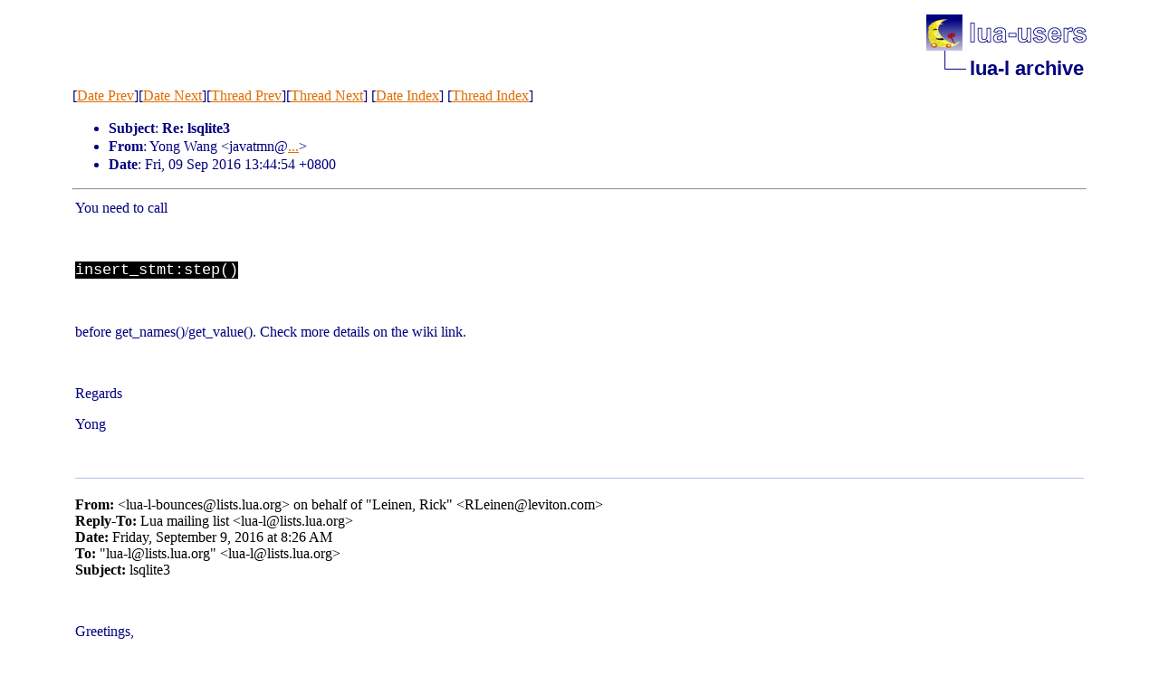

--- FILE ---
content_type: text/html
request_url: http://lua-users.org/lists/lua-l/2016-09/msg00257.html
body_size: 2820
content:
<!-- MHonArc v2.6.19 -->
<!--X-Subject: Re: lsqlite3 -->
<!--X-From-R13: Kbat Inat &#60;wningzaNtznvy.pbz> -->
<!--X-Date: Thu, 15 Sep 2016 08:32:19 &#45;0300 (BRT) -->
<!--X-Message-Id: 712833F7&#45;53A5&#45;4F58&#45;AD71&#45;5BFC8D419B96@javatmn.us.to -->
<!--X-Content-Type: multipart/alternative -->
<!--X-Reference: D8B214FD36B2524A910F01E6C32A15946EB24381@W2CKEM2.leviton.inc -->
<!--X-Head-End-->
<!DOCTYPE html PUBLIC "-//W3C//DTD HTML 4.01 Transitional//EN">

<html>
<head>
    <title>Re: lsqlite3</title>
    <meta http-equiv="content-type" content="text/html; charset=ISO-8859-1">
<LINK TYPE="text/css" REL="stylesheet" HREF="/styles/main.css">
<table cellpadding="0" cellspacing="0" border="0" width="1%" align=right>
  <tbody>
    <tr>
        <td><a href="/">
        <img src="/images/nav-logo.png" alt="lua-users home" width="177" height="40" border="0"></a></td>
    </tr>
    <tr>
        <td>
        <table cellpadding="0" cellspacing="0" border="0" width="100%">
            <tbody>
            <tr>
                <td><img src="/images/nav-elbow.png" alt="" width="48" height="40"></td>
                <td nowrap="true" valign="middle" width="100%">
                    <a href=".." class="nav">lua-l archive</a></td>
            </tr>
            </tbody>
        </table>
        </td>
    </tr>
  </tbody>
</table>
<br clear=all>

</head>
<body>
<!--X-Body-Begin-->
<!--X-User-Header-->
<!--X-User-Header-End-->
<!--X-TopPNI-->
[<a href="msg00256.html">Date Prev</a>][<a href="msg00258.html">Date Next</a>][<a href="msg00139.html">Thread Prev</a>][<a href="msg00127.html">Thread Next</a>]
[<A HREF="index.html#00257">Date Index</A>]
[<A HREF="threads.html#00257">Thread Index</A>]

<!--X-TopPNI-End-->
<!--X-MsgBody-->
<!--X-Subject-Header-Begin-->

<!--X-Subject-Header-End-->
<!--X-Head-of-Message-->
<p><ul>
<li><b>Subject</b>: <b>Re: lsqlite3</b></li>
<li><b>From</b>: Yong Wang &lt;javatmn@<a href="/cgi-bin/echo.cgi?gmail.com">...</a>&gt;</li>
<li><b>Date</b>: Fri, 09 Sep 2016 13:44:54 +0800</li>
</ul>
<!--X-Head-of-Message-End-->
<!--X-Head-Body-Sep-Begin-->
<hr>
<!--X-Head-Body-Sep-End-->
<!--X-Body-of-Message-->
<table width="100%"><tr><td bgcolor="white" style="background-color: white; a:link { color: blue } a:visited { color: purple } "><div class=WordSection1><p class=MsoNormal>You need to call<o:p></o:p></p><p class=MsoNormal><o:p>&nbsp;</o:p></p><p class=MsoNormal><span style='font-size:13.0pt;font-family:Courier;color:white;background:black;mso-highlight:black'>insert_stmt:step()</span><o:p></o:p></p><p class=MsoNormal><o:p>&nbsp;</o:p></p><p class=MsoNormal>before get_names()/get_value(). Check more details on the wiki link.<o:p></o:p></p><p class=MsoNormal><o:p>&nbsp;</o:p></p><p class=MsoNormal>Regards<o:p></o:p></p><p class=MsoNormal>Yong<o:p></o:p></p><p class=MsoNormal><o:p>&nbsp;</o:p></p><div style='border:none;border-top:solid #B5C4DF 1.0pt;padding:3.0pt 0cm 0cm 0cm'><p class=MsoNormal><b><span style='color:black'>From: </span></b><span style='color:black'>&lt;lua-l-bounces@lists.lua.org&gt; on behalf of &quot;Leinen, Rick&quot; &lt;RLeinen@leviton.com&gt;<br><b>Reply-To: </b>Lua mailing list &lt;lua-l@lists.lua.org&gt;<br><b>Date: </b>Friday, September 9, 2016 at 8:26 AM<br><b>To: </b>&quot;lua-l@lists.lua.org&quot; &lt;lua-l@lists.lua.org&gt;<br><b>Subject: </b>lsqlite3</span><span style='font-size:12.0pt;color:black'><o:p></o:p></span></p></div><div><p class=MsoNormal><span style='font-family:"Times New Roman"'><o:p>&nbsp;</o:p></span></p></div><div><div><p class=MsoNormal>Greetings,<o:p></o:p></p><p class=MsoNormal>&nbsp;<o:p></o:p></p><p class=MsoNormal>I am trying out lsqlite3 for the first time and am new to databases.&nbsp; I understand the sqlite3 statements for the most part, but am have trouble understanding how to extract data using lsqlite3.&nbsp; I see how you can print the values in a database table using db:nrows in a For statement, but what if I want just a single entry?<o:p></o:p></p><p class=MsoNormal>&nbsp;<o:p></o:p></p><p class=MsoNormal>I have tried a couple of ways to do this, one that works and one that doesn&#8217;t.&nbsp; These come from looking through the information found at http://lua.sqlite.org/index.cgi/doc/tip/doc/lsqlite3.wiki<o:p></o:p></p><p class=MsoNormal>&nbsp;<o:p></o:p></p><p class=MsoNormal>This one works, but doesn&#8217;t seem very elegant:<o:p></o:p></p><p class=MsoNormal>&nbsp;<o:p></o:p></p><p class=MsoNormal>local sqlite3 = require(&quot;lsqlite3&quot;)<o:p></o:p></p><p class=MsoNormal>local db = sqlite3.open(&quot;POE.db&quot;)<o:p></o:p></p><p class=MsoNormal>&nbsp;<o:p></o:p></p><p class=MsoNormal>function getvalue(udata,cols,values,names)<o:p></o:p></p><p class=MsoNormal>&nbsp; a = values[1]<o:p></o:p></p><p class=MsoNormal>&nbsp; return 0<o:p></o:p></p><p class=MsoNormal>end<o:p></o:p></p><p class=MsoNormal>db:exec( 'SELECT event_pending FROM devices where url="" getvalue )<o:p></o:p></p><p class=MsoNormal>print(a)<o:p></o:p></p><p class=MsoNormal>&nbsp;<o:p></o:p></p><p class=MsoNormal>&nbsp;<o:p></o:p></p><p class=MsoNormal>This one doesn&#8217;t:<o:p></o:p></p><p class=MsoNormal>&nbsp;<o:p></o:p></p><p class=MsoNormal>local sqlite3 = require(&quot;lsqlite3&quot;)<o:p></o:p></p><p class=MsoNormal>local db = sqlite3.open(&quot;test.db&quot;);<o:p></o:p></p><p class=MsoNormal>&nbsp;<o:p></o:p></p><p class=MsoNormal>db:exec [[<o:p></o:p></p><p class=MsoNormal>&nbsp; DROP TABLE if exists numbers;<o:p></o:p></p><p class=MsoNormal>&nbsp; CREATE TABLE numbers(num1,num2,str);<o:p></o:p></p><p class=MsoNormal>&nbsp; INSERT INTO numbers VALUES(1,11,&quot;ABC&quot;);<o:p></o:p></p><p class=MsoNormal>&nbsp; INSERT INTO numbers VALUES(2,22,&quot;DEF&quot;);<o:p></o:p></p><p class=MsoNormal>&nbsp; INSERT INTO numbers VALUES(3,33,&quot;UVW&quot;);<o:p></o:p></p><p class=MsoNormal>&nbsp; INSERT INTO numbers VALUES(4,44,&quot;XYZ&quot;);<o:p></o:p></p><p class=MsoNormal>&nbsp; ]]<o:p></o:p></p><p class=MsoNormal>&nbsp;<o:p></o:p></p><p class=MsoNormal>local insert_stmt = db:prepare('SELECT * FROM numbers WHERE num1=1')<o:p></o:p></p><p class=MsoNormal>x = insert_stmt:get_names()<o:p></o:p></p><p class=MsoNormal>print(x[3])<o:p></o:p></p><p class=MsoNormal>x = insert_stmt:get_value(0)<o:p></o:p></p><p class=MsoNormal>print(x[1])<o:p></o:p></p><p class=MsoNormal>&nbsp;<o:p></o:p></p><p class=MsoNormal>&nbsp;<o:p></o:p></p><p class=MsoNormal>The above works until it gets to the line &#8220;x = insert_stmt:get_value(0)&#8221;.&nbsp; Lua returns the following:<o:p></o:p></p><p class=MsoNormal>&nbsp;<o:p></o:p></p><p class=MsoNormal>C:\work&gt;lua test2.lua<o:p></o:p></p><p class=MsoNormal>str<o:p></o:p></p><p class=MsoNormal>lua: test2.lua:17: misuse of function<o:p></o:p></p><p class=MsoNormal>stack traceback:<o:p></o:p></p><p class=MsoNormal>&nbsp;&nbsp;&nbsp;&nbsp;&nbsp;&nbsp;&nbsp; [C]: in method 'get_value'<o:p></o:p></p><p class=MsoNormal>&nbsp;&nbsp;&nbsp;&nbsp;&nbsp;&nbsp;&nbsp; test2.lua:17: in main chunk<o:p></o:p></p><p class=MsoNormal>&nbsp;&nbsp;&nbsp;&nbsp;&nbsp;&nbsp;&nbsp; [C]: in ?<o:p></o:p></p><p class=MsoNormal>&nbsp;<o:p></o:p></p><p class=MsoNormal>Why doesn&#8217;t the second example work?<o:p></o:p></p><p class=MsoNormal>&nbsp;<o:p></o:p></p><p class=MsoNormal>Should I be doing this another way?&nbsp; I thought I would be able to pull queries into a Lua table, but I don&#8217;t see a way to do that.<o:p></o:p></p><p class=MsoNormal>&nbsp;<o:p></o:p></p><p class=MsoNormal>Thanks,<o:p></o:p></p><p class=MsoNormal>&nbsp;<o:p></o:p></p><p class=MsoNormal>Rick<o:p></o:p></p><p class=MsoNormal>&nbsp;<o:p></o:p></p><p class=MsoNormal>&nbsp;<o:p></o:p></p></div></div></div>
</td></tr></table>
<!--X-Body-of-Message-End-->
<!--X-MsgBody-End-->
<!--X-Follow-Ups-->
<hr>
<!--X-Follow-Ups-End-->
<!--X-References-->
<ul><li><strong>References</strong>:
<ul>
<LI><STRONG><a name="00124" href="msg00124.html">lsqlite3</a>, </STRONG><EM>Leinen, Rick</EM></LI>
</ul></li></ul>
<!--X-References-End-->
<!--X-BotPNI-->
<ul>
<li>Prev by Date:
<strong><a href="msg00256.html">Re: The many lengths of Lua</a></strong>
</li>
<li>Next by Date:
<strong><a href="msg00258.html">Re: lpeg.Cb bug (?) with repeated evaluation of group capture	pattern</a></strong>
</li>
<li>Previous by thread:
<strong><a href="msg00139.html">Re: lsqlite3</a></strong>
</li>
<li>Next by thread:
<strong><a href="msg00127.html">Lua C standard, especially C90 versus C99...</a></strong>
</li>
<li>Index(es):
<ul>
<li><a href="index.html#00257"><strong>Date</strong></a></li>
<li><a href="threads.html#00257"><strong>Thread</strong></a></li>
</ul>
</li>
</ul>

<!--X-BotPNI-End-->
<!--X-User-Footer-->
<!--X-User-Footer-End-->
</body>
</html>
